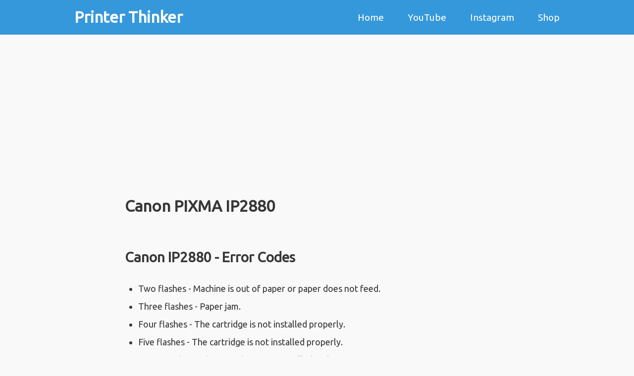

--- FILE ---
content_type: text/html; charset=utf-8
request_url: https://printerthinker.com/canon-pixma-ip2880/
body_size: 1535
content:
<!DOCTYPE html>
<html lang="en">

<head>
    <meta charset="UTF-8">
    <meta name="viewport" content="width=device-width, initial-scale=1.0">
    <meta http-equiv="X-UA-Compatible" content="ie=edge">
    <link rel="stylesheet" href="/style.css">
    <link href="https://fonts.googleapis.com/css?family=Ubuntu&display=swap" rel="stylesheet">
    <link href="https://fonts.googleapis.com/icon?family=Material+Icons"
      rel="stylesheet">
    <link rel="shortcut icon" href="favicon.png" type="image/png">

    
    <title>Canon PIXMA IP2880 | PrinterThinker</title>
    

    <script async src="https://pagead2.googlesyndication.com/pagead/js/adsbygoogle.js?client=ca-pub-3646834011828561"
     crossorigin="anonymous"></script>

</head>

<body>

    <header>

        <h1 class="logo">Printer Thinker</h1>
        <input type="checkbox" id="nav-toggle" class="nav-toggle">
        <nav>
            <ul>
                <li><a href="/">Home</a></li>
                <li><a href="https://www.youtube.com/printerthinker">YouTube</i></a></li>
                <li><a href="https://www.instagram.com/printerthinker">Instagram</a></li>
                <li><a href="https://www.amazon.co.uk/shop/printerthinkerbasicprinterhelp">Shop</a></li>
            </ul>
        </nav>
        <label for="nav-toggle" class="nav-toggle-label">
            <span><i class="material-icons">menu</i></span>
        </label>

    </header>

    <main>
        
<article class="post-container">

    
    <h1 class="post-title">Canon PIXMA IP2880</h1>

    <div class="post-content">
        <h2>Canon IP2880 - Error Codes</h2>
<ul>
<li>Two flashes - Machine is out of paper or paper does not feed.</li>
<li>Three flashes - Paper jam.</li>
<li>Four flashes - The cartridge is not installed properly.</li>
<li>Five flashes - The cartridge is not installed properly.</li>
<li>Seven flashes - The cartridge is not installed in the correct position.</li>
<li>Eight flashes - Ink absorber is almost full.</li>
<li>Thirteen flashes - The remaining ink level cannot be detected.</li>
<li>Fourteen flashes - The cartridge cannot be recognised.</li>
<li>Fifteen flashes - The cartridge cannot be recognised.</li>
<li>Sixteen flashes - The ink has run out.</li>
</ul>
<h2>Canon IP2880 - Reset Ink Levels on the Cartridges</h2>
<p>The Canon IP2880 cannot physically see inside the cartridges to find out how much ink is left. The copper contacts on the outside of the cartridge contain the ink level information. It is not possible to reset the ink levels to full. If you refill your cartridge, the printer will always show an empty cartridge message.</p>
<p>You can override the empty cartridge message by holding down the “stop / reset” button on the printer for around five seconds. The printer should continue printing, and use any of the remaining ink in the cartridge.</p>
<p>If the printer thinks that both cartridges are empty, you will receive a second error message, and you will need to hold the button for another five seconds.</p>
<p>If the circuitry on the cartridges is actually damaged this process will not work.</p>
<p>Youtube Video: <a href="https://youtu.be/DYSkNmqIv_4">Override the empty cartridge message</a>.</p>
<h2>Canon IP2880 - Change Ink Cartridge</h2>
<p>Youtube Video: <a href="https://youtu.be/CVVaiN6Cwuc">Change Ink Cartridge</a></p>
<h2>Canon IP2880 - Driver</h2>
<p>Canon now have a single link to find printer drivers for new printers. From here you can install the printer on windows, macs, ipads, iphones and android phones. <a href="http://canon.com/ijsetup">canon.com/ijsetup</a></p>

    </div>

</article>
    </main>

    <footer>
        <ul>
            <li><a href="/privacy-policy">Privacy Policy</a></li>
            <li><a href="/archive/">Archive</a></li>
        </ul>
    </footer>
<script defer src="https://static.cloudflareinsights.com/beacon.min.js/vcd15cbe7772f49c399c6a5babf22c1241717689176015" integrity="sha512-ZpsOmlRQV6y907TI0dKBHq9Md29nnaEIPlkf84rnaERnq6zvWvPUqr2ft8M1aS28oN72PdrCzSjY4U6VaAw1EQ==" data-cf-beacon='{"version":"2024.11.0","token":"beedd92b7bb24eeea46ecbb6b1d2b848","r":1,"server_timing":{"name":{"cfCacheStatus":true,"cfEdge":true,"cfExtPri":true,"cfL4":true,"cfOrigin":true,"cfSpeedBrain":true},"location_startswith":null}}' crossorigin="anonymous"></script>
</body>

</html>

--- FILE ---
content_type: text/html; charset=utf-8
request_url: https://www.google.com/recaptcha/api2/aframe
body_size: 265
content:
<!DOCTYPE HTML><html><head><meta http-equiv="content-type" content="text/html; charset=UTF-8"></head><body><script nonce="gp0SltZwlDoli3N1_T3lOw">/** Anti-fraud and anti-abuse applications only. See google.com/recaptcha */ try{var clients={'sodar':'https://pagead2.googlesyndication.com/pagead/sodar?'};window.addEventListener("message",function(a){try{if(a.source===window.parent){var b=JSON.parse(a.data);var c=clients[b['id']];if(c){var d=document.createElement('img');d.src=c+b['params']+'&rc='+(localStorage.getItem("rc::a")?sessionStorage.getItem("rc::b"):"");window.document.body.appendChild(d);sessionStorage.setItem("rc::e",parseInt(sessionStorage.getItem("rc::e")||0)+1);localStorage.setItem("rc::h",'1769177951385');}}}catch(b){}});window.parent.postMessage("_grecaptcha_ready", "*");}catch(b){}</script></body></html>

--- FILE ---
content_type: text/css; charset=utf-8
request_url: https://printerthinker.com/style.css
body_size: 742
content:
:root {
    --primary: #3598db;
    --secondary: #505350;
    --text: #373737;
    font-family: 'Ubuntu', sans-serif;
    background: #f9f9f9;
}

* {
    box-sizing: border-box;
    margin: 0;
    padding: 0;
}

body {
    display: flex;
    flex-direction: column;
    min-height: 100vh;
}

header {
    background-color: var(--primary);
    text-align: center;
    position: relative;
    z-index: 999;
    width: 100%;
    padding: 1em;
}

.logo {
    color: white;
}

.nav-toggle {
    position: absolute;
    opacity: 0;
    top: 0;
    left: 0;
    margin-left: 1em;
    display: flex;
    align-items: center;
}

.nav-toggle-label {
    position: absolute;
    top: 0;
    left:0;
    margin-left: 1em;
    margin-top: 1em;
    color: white;
    display: flex;
    align-items: center;
}

nav {
    position: absolute;
    text-align: left;
    top: 100%;
    left: 0;
    background: var(--primary);
    width: 100%;
    transform: scale(1, 0);
    transform-origin: top;
    transition: transform 400ms ease-in-out;
}

nav ul {
    margin: 0;
    padding: 0;
    list-style: none;
}

nav li {
    margin-bottom: 1em;
    margin-left: 1em;
}

nav a {
    color: white;
    text-decoration: none;
    font-size: 1.2rem;
    opacity: 0;
    transition: opacity 150ms ease-in-out;
}

nav a:hover {
    text-decoration: underline;
}

.nav-toggle:checked ~ nav {
    transform: scale(1,1);
}

.nav-toggle:checked ~ nav a {
    opacity: 1;
    transition: opacity 300ms ease-in-out 250ms;
}

@media screen and (min-width: 800px) {
    .nav-toggle-label {
        display: none;
    }

    header {
        display: grid;
        grid-template-columns: 1fr minmax(300px, 490px) minmax(300px, 490px) 1fr;
    }

    .logo {
        grid-column: 2 / 3;
        text-align: left;
    }

    nav {
        position: relative;
        text-align: left;
        transition: none;
        transform: scale(1,1);
        background: none;
        top: initial;
        left: initial;
        grid-column: 3 / 4;
        display: flex;
        justify-content: flex-end;
        align-items: center;
    }

    nav li {
        margin-left: 3em;
        margin-bottom: 0;
    }

    nav ul {
        display: flex;
        justify-content: flex-end;
    }

    nav a {
        opacity: 1;
    }
}

.cards {
    margin: 0 auto;
    max-width: 1000px;
    padding: 0.75em;
    display: grid;
    grid-template-columns: repeat(auto-fill,minmax(250px, 1fr));
    gap: 20px;
}

.card {
    display: flex;
    flex-direction: column;
    justify-content: space-between;
    box-shadow: 5px 5px 15px rgba(0,0,0,0.1);
    color: var(--text);
    text-decoration: none;
}

.card-image {
    width: 100%;
    display: block;
}

.card-content {
    line-height: 1.5;
    font-size: 0.9rem;
    padding: 0.5em;
    display: flex;
    flex-direction: column;
    justify-content: space-between;
    flex: 1;
}

.card-info {
    padding: 0.5em;
    display: flex;
    justify-content: space-between;
    font-size: 0.8rem;
}

.card-tag {
    background-color: #ccc;
    padding: 0.25rem 0.5rem;
    border-radius: 9999px;
}

.page-nav {
    display: flex;
    justify-content: center;
    padding: 1em;
}

.page-nav a{
    color: var(--primary);
    text-decoration: none;
}

.page-nav a:hover {
    text-decoration: underline;
}

.post-container {
    max-width: 800px;
    margin: 0 auto;
    padding: 0.75rem;
    color: var(--text);
}

.post-title {
    margin-top: 1rem;
}

.post-content {
    font-size: 1.125rem;
    line-height: 1.5;
}

.post-container a {
    color: var(--primary);
    text-decoration: none;
}

.post-container a:hover {
    text-decoration: underline;
}

.post-container h2, p, ol, ul {
    margin-bottom: 1.5rem;
}

.post-container h1 {
    font-size: 2rem;
    margin-bottom: 2em;
}

.post-container h2 {
    font-size: 1.75rem;
    margin-top: 3rem;
}

.post-container ol, ul {
    margin-left: 1.5em;
    line-height: 2;
}

.post-container img {
    display: block;
    max-width: 100%;
    border-radius: 5px;
    margin: 2em 0;
}

footer {
    background-color: var(--secondary);
    margin-bottom: 0;
    padding: 1em;
    margin-top: auto;
}

footer ul {
    list-style: none;
    margin: 0;
}

footer a {
    display: flex;
    justify-content: center;
    text-decoration: none;
    color: white;
}

footer a:hover {
    text-decoration: underline;
}